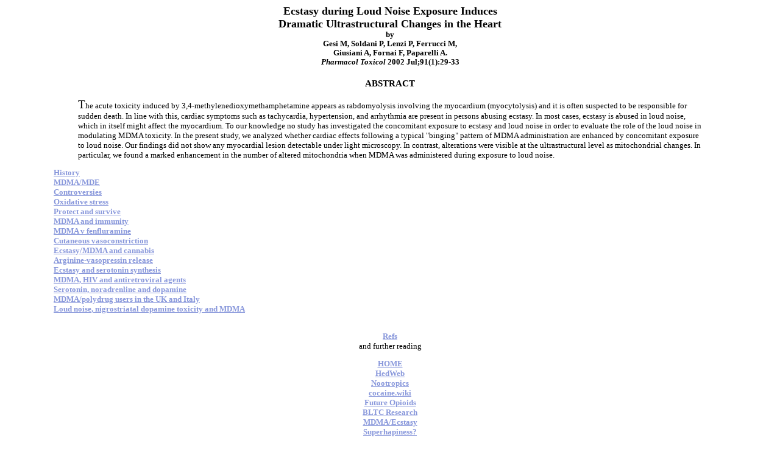

--- FILE ---
content_type: text/html; charset=utf-8
request_url: https://www.mdma.net/misc/loudnoise.html
body_size: 1425
content:
<html>
<head>


<title>Ecstasy ( MDMA ) loud noise and the heart</title><script async src="https://www.googletagmanager.com/gtag/js?id=G-1MVBX8ZRJ9"></script><script>window.dataLayer = window.dataLayer || []; function gtag(){dataLayer.push(arguments);}gtag('js', new Date());gtag('config', 'G-1MVBX8ZRJ9', {'linker': {'accept_incoming': true}});</script></head><body bgcolor="#ffffff" text="#000000" vlink="#293A8B" 
link="#8897DB" alink="#cc0000">
<font face="Verdana", "Arial", "Helvetica" font size=-1>
<blockquote> <blockquote> 
<h3><center>
<big>Ecstasy during Loud Noise Exposure Induces <br>Dramatic Ultrastructural Changes in the Heart</big> <br>
<small>by<br> 


Gesi M, Soldani P, Lenzi P, Ferrucci M,<br> Giusiani A, Fornai F, Paparelli A.


<br>
 
     <I>Pharmacol Toxicol </I>2002 Jul;91(1):29-33</small><br><br>
ABSTRACT</center></h3><blockquote>
<big><big>T</big></big>he acute toxicity induced by 3,4-methylenedioxymethamphetamine appears as rabdomyolysis involving the myocardium (myocytolysis) and it is often suspected to be responsible for sudden death. In line with this, cardiac symptoms such as tachycardia, hypertension, and arrhythmia are present in persons abusing ecstasy. In most cases, ecstasy is abused in loud noise, which in itself might affect the myocardium. To our knowledge no study has investigated the concomitant exposure to ecstasy and loud noise in order to evaluate the role of the loud noise in modulating MDMA toxicity. In the present study, we analyzed whether cardiac effects following a typical "binging" pattern of MDMA administration are enhanced by concomitant exposure to loud noise. Our findings did not show any myocardial lesion detectable under light microscopy. In contrast, alterations were visible at the ultrastructural level as mitochondrial changes. In particular, we found a marked enhancement in the number of altered mitochondria when MDMA was administered during exposure to loud noise.
<p>
</blockquote><b>



<a href=../mdma/designer.html>History</a><br>

<a href=../mdmamde.htm>MDMA/MDE</a><br>
<a href=../mdma/controversies.html>Controversies</a><br>
<a href=oxidative-stress.html>Oxidative stress</a><BR>

<a href=../mdmafluox.html>Protect and survive</a><br>

<a href=../mdma/immune.html>MDMA and immunity</a><br>
<a href=fenfluramine.html>MDMA v fenfluramine</a><br>

<a href=skin.html>Cutaneous vasoconstriction</a><BR>
<a href=cannabis.html>Ecstasy/MDMA and cannabis</a><BR>
<a href=argininevasopressin.html>Arginine-vasopressin release</a><BR>
<a href=../serosynth.html>Ecstasy and serotonin synthesis</a><br>
<a href=antiretroviral.html>MDMA, HIV  and antiretroviral agents</a><br>
<a href=opposite.html>Serotonin, noradrenline and dopamine</a><BR>
<a href=polydrug.html>MDMA/polydrug users in the UK and Italy</a><br>
<a href=noisetox.html>Loud noise, nigrostriatal dopamine toxicity and MDMA</A><p>
<p>
<strong><center>

<br>
<center>
<a href=../refs/index.html>Refs</a><br></b>
</strong>and further reading<P><b><b>
<a href=../index.html>HOME</a><br>
<a href="https://www.hedweb.com/confile.htm">HedWeb</a><br>

<a href="https://www.nootropic.com/">Nootropics</A><BR>
<a href="https://www.cocaine.wiki/">cocaine.wiki</a><br>

<a href="https://www.opioids.wiki/">Future Opioids</a><br>
<a href="https://www.bltc.com/">BLTC Research</a><br>

<a href="https://www.mdma.net/">MDMA/Ecstasy</A><BR>
<a href="https://www.superhappiness.com/">Superhapiness?</A><br>
<a href="https://www.general-anaesthesia.com/">Utopian Surgery?</A><BR>
<a href="https://www.abolitionist.com/">The Abolitionist Project</A><BR>

<a href="https://www.hedweb.com/hedab.htm">The Hedonistic Imperative</a><br>
<a href="https://www.reproductive-revolution.com/">The Reproductive Revolution</A><BR>
<a href="https://www.huxley.net/">Critique of Huxley's <I>Brave New World</I></A><BR><p><strong>
<a href="https://www.biopsychiatry.com/"><img src=../swan.jpg width=100 height=92 border=0 alt="The Good Drug Guide"></a><br>

<a href="https://www.biopsychiatry.com/">The Good Drug Guide</a></b><br></strong></b> The Responsible Parent's Guide <br>To Healthy Mood Boosters For All The Family<br>
</center></blockquote></blockquote></font>



